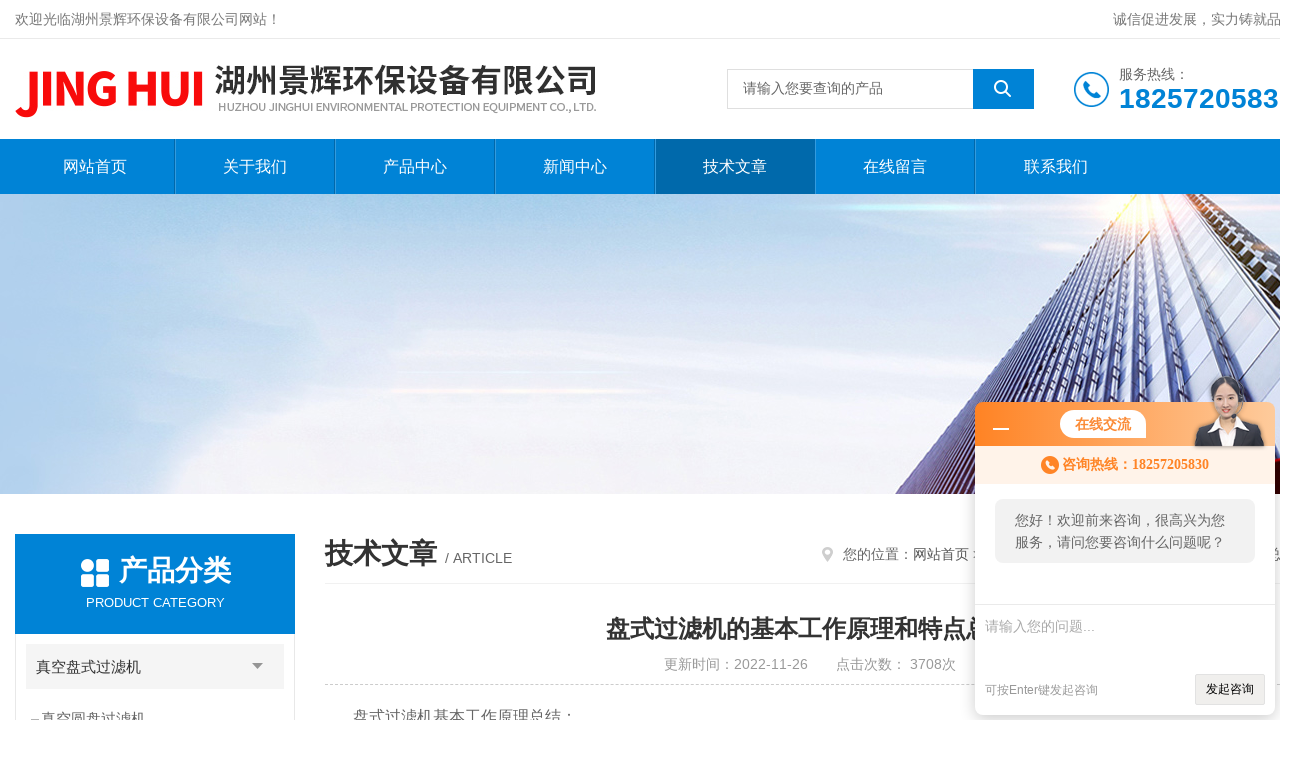

--- FILE ---
content_type: text/html; charset=utf-8
request_url: http://www.huzhoujh.com/Article-1095303.html
body_size: 6302
content:
<!DOCTYPE html PUBLIC "-//W3C//DTD XHTML 1.0 Transitional//EN" "http://www.w3.org/TR/xhtml1/DTD/xhtml1-transitional.dtd">
<html xmlns="http://www.w3.org/1999/xhtml">
<head>
<meta http-equiv="Content-Type" content="text/html; charset=utf-8" />
<meta http-equiv="x-ua-compatible" content="ie=edge,chrome=1">
<title>盘式过滤机的基本工作原理和特点总结-湖州景辉环保设备有限公司</title>


<link rel="stylesheet" type="text/css" href="/skins/671304/css/style.css"/>
<link rel="stylesheet" type="text/css" href="/skins/671304/css/swiper.min.css">
<script src="/skins/671304/js/jquery-3.6.0.min.js"></script>
<script src="/skins/671304/js/swiper.min.js"></script>
<!--导航当前状态 JS-->
<script language="javascript" type="text/javascript"> 
	var nav= '5';
</script>
<!--导航当前状态 JS END-->
<link rel="shortcut icon" href="/skins/671304/favicon.ico">
<script type="application/ld+json">
{
"@context": "https://ziyuan.baidu.com/contexts/cambrian.jsonld",
"@id": "http://www.huzhoujh.com/Article-1095303.html",
"title": "盘式过滤机的基本工作原理和特点总结",
"pubDate": "2022-11-10T12:00:55",
"upDate": "2022-11-26T13:51:43"
    }</script>
<script language="javaScript" src="/js/JSChat.js"></script><script language="javaScript">function ChatBoxClickGXH() { DoChatBoxClickGXH('http://chat.hbzhan.com',682340) }</script><script>!window.jQuery && document.write('<script src="https://public.mtnets.com/Plugins/jQuery/2.2.4/jquery-2.2.4.min.js">'+'</scr'+'ipt>');</script><script type="text/javascript" src="http://chat.hbzhan.com/chat/KFCenterBox/671304"></script><script type="text/javascript" src="http://chat.hbzhan.com/chat/KFLeftBox/671304"></script><script>
(function(){
var bp = document.createElement('script');
var curProtocol = window.location.protocol.split(':')[0];
if (curProtocol === 'https') {
bp.src = 'https://zz.bdstatic.com/linksubmit/push.js';
}
else {
bp.src = 'http://push.zhanzhang.baidu.com/push.js';
}
var s = document.getElementsByTagName("script")[0];
s.parentNode.insertBefore(bp, s);
})();
</script>
</head>


<body>
<!--Top begin-->
<header>
    <div class="header1">
        <div class="w1200 clearfix">
            <div class="fl hyc">欢迎光临湖州景辉环保设备有限公司网站！</div>
            <div class="fr ppc">诚信促进发展，实力铸就品牌</div>
        </div>
    </div>
    <div class="header2">
        <div class="w1200 clearfix">
            <div class="logo fl">
                <a href="/"><img src="/skins/671304/images/logo.jpg" alt="湖州景辉环保设备有限公司"></a>
            </div>
            <div class="tel fr">
                <span>服务热线：</span>
                <p>18257205830</p>
            </div>
            <form class="fr search clearfix" action="/products.html" id="form1" name="form1" method="post">
                <input class="input fl" type="text" name="keyword" value="请输入您要查询的产品" autocomplete="off" onfocus="if(this.value=='请输入您要查询的产品'){this.value='';this.style.color='#a4ada9' }" onblur="if(this.value=='') if(this.value=='')">
                <input class="submit fl" type="submit" value="" name="Submit">
            </form>
        </div>
    </div>
    <div class="header3">
        <div class="w1200 clearfix">
            <nav class="fl nav">
                <ul class="yiji clearfix">
                    <li class="fl" id="navId1"><a href="/">网站首页</a></li>
                    <li class="fl" id="navId2"><a href="/aboutus.html" rel="nofollow">关于我们</a>
                    	<dl>
                        	<dd><a href="/aboutus.html" rel="nofollow">公司简介</a></dd>
                            <dd><a href="/honor.html" rel="nofollow">荣誉资质</a></dd>                            
                        </dl>
                    </li>
                    <li class="fl" id="navId3"><a href="/products.html">产品中心</a></li>
                    <li class="fl" id="navId4"><a href="/news.html">新闻中心</a></li>
                    <li class="fl" id="navId5"><a href="/article.html">技术文章</a></li>
                    <!--<li><a href="/honor.html" onfocus="this.blur()" rel="nofollow">资料下载</a><>-->
                    <li class="fl" id="navId6"><a href="/order.html" rel="nofollow">在线留言</a></li>
                    <li class="fl" id="navId7"><a href="/contact.html" rel="nofollow">联系我们</a></li>
                </ul>
            </nav>
        </div>
    </div>
</header>
<!--Top end-->

<script language="javascript" type="text/javascript">
try {
    document.getElementById("navId" + nav).className = "fl active";
}
catch (e) {}
</script>
<script src="http://www.hbzhan.com/mystat.aspx?u=wzj878669"></script>
<div class="ny_banner"><img src="/skins/671304/images/ny_banner.jpg"></div>

<div id="ny_con">
  <div class="w1200  clearfix">
    
    <div class="ny_left">
      <div class="in_left">  
        <div class="n_pro_list">
            <div class="proL">
            <div class="ttl"><b>产品分类</b><p>Product category</p></div>
            <ul class="yjk" id="div2">

                <li class="yj"><a href="/ParentList-1676429.html" class="yja">真空盘式过滤机</a><a style="cursor:Hand" onclick="showsubmenu('真空盘式过滤机')" class="dj">点击</a>
                <div id="submenu_真空盘式过滤机" style="display:none">
                <ul>
    
                <li><a href="/SonList-1904897.html">真空圆盘过滤机</a></li>

                <li><a href="/SonList-1904665.html">多盘式真空过滤机</a></li>

                <li><a href="/SonList-1904661.html">石英砂真空过滤机</a></li>

                <li><a href="/SonList-1904660.html">钾长石真空过滤机</a></li>

                <li><a href="/SonList-1904359.html">圆盘过滤机</a></li>

                <li><a href="/SonList-1904358.html">真空皮带过滤机</a></li>

                <li><a href="/SonList-1676431.html">圆盘式真空过滤机</a></li>

                <li><a href="/SonList-1676430.html">盘式真空过滤机</a></li>
	
                </ul>
                </div>
                </li> 
  
                <li class="yj"><a href="/ParentList-1676426.html" class="yja">板框压滤机</a><a style="cursor:Hand" onclick="showsubmenu('板框压滤机')" class="dj">点击</a>
                <div id="submenu_板框压滤机" style="display:none">
                <ul>
    
                <li><a href="/SonList-1676427.html">板框式压滤机</a></li>
	
                </ul>
                </div>
                </li> 
  
                <li class="yj"><a href="/ParentList-1773094.html" class="yja">DU型橡胶带式过滤机</a><a style="cursor:Hand" onclick="showsubmenu('DU型橡胶带式过滤机')" class="dj">点击</a>
                <div id="submenu_DU型橡胶带式过滤机" style="display:none">
                <ul>
    
                <li><a href="/SonList-1777146.html">水平带式真空过滤机</a></li>

                <li><a href="/SonList-1777139.html">橡胶带式真空过滤机</a></li>

                <li><a href="/SonList-1774532.html">DU型橡胶带式过滤机整机</a></li>
	
                </ul>
                </div>
                </li> 
  
                <li class="yj"><a href="/ParentList-1726807.html" class="yja">袋式过滤器</a><a style="cursor:Hand" onclick="showsubmenu('袋式过滤器')" class="dj">点击</a>
                <div id="submenu_袋式过滤器" style="display:none">
                <ul>
    
                <li><a href="/SonList-1726810.html">四袋式过滤器</a></li>
	
                </ul>
                </div>
                </li> 
  
                <li class="yj"><a href="/ParentList-1679277.html" class="yja">旋流器</a><a style="cursor:Hand" onclick="showsubmenu('旋流器')" class="dj">点击</a>
                <div id="submenu_旋流器" style="display:none">
                <ul>
    
                <li><a href="/SonList-1679278.html">水力旋流器</a></li>
	
                </ul>
                </div>
                </li> 
  
                <li class="yj"><a href="/ParentList-1779671.html" class="yja">过滤机配件</a><a style="cursor:Hand" onclick="showsubmenu('过滤机配件')" class="dj">点击</a>
                <div id="submenu_过滤机配件" style="display:none">
                <ul>
    
                <li><a href="/SonList-1904902.html">纠偏气囊装置</a></li>

                <li><a href="/SonList-1904901.html">真空橡胶带</a></li>

                <li><a href="/SonList-1904900.html">真空滤布</a></li>

                <li><a href="/SonList-1904899.html">真空滑台</a></li>

                <li><a href="/SonList-1779673.html">带式过滤机配件</a></li>
	
                </ul>
                </div>
                </li> 
  
                <li class="yj"><a href="/ParentList-1890750.html" class="yja">带式压滤机</a><a style="cursor:Hand" onclick="showsubmenu('带式压滤机')" class="dj">点击</a>
                <div id="submenu_带式压滤机" style="display:none">
                <ul>
    	
                </ul>
                </div>
                </li> 
  
                <li class="yj"><a href="/ParentList-1904658.html" class="yja">自清洗过滤器</a><a style="cursor:Hand" onclick="showsubmenu('自清洗过滤器')" class="dj">点击</a>
                <div id="submenu_自清洗过滤器" style="display:none">
                <ul>
    
                <li><a href="/SonList-1904659.html">自动清洗不锈钢过滤器</a></li>
	
                </ul>
                </div>
                </li> 
  
                <li class="yj"><a href="/ParentList-1904663.html" class="yja">选矿脱水设备</a><a style="cursor:Hand" onclick="showsubmenu('选矿脱水设备')" class="dj">点击</a>
                <div id="submenu_选矿脱水设备" style="display:none">
                <ul>
    
                <li><a href="/SonList-1904664.html">选矿泥浆脱水设备</a></li>
	
                </ul>
                </div>
                </li> 
   	
            </ul> 
        </div>
            
     
        </div>
		</div>
    </div>
    <div class="ny_right">
    <div class="ny_title"> <span class="left"> <strong>技术文章 </strong>/ article </span> <span class="right"><img src="/skins/671304/images/home.png">您的位置：<a href="/">网站首页</a> &gt; <a href="/article.html">技术文章</a> &gt; 盘式过滤机的基本工作原理和特点总结</span> </div>
      <div class="right_content">
            <div class="art-cont">
                <h1 class="art-title">盘式过滤机的基本工作原理和特点总结</h1>
                <div class="art-info">
                  更新时间：2022-11-26　　点击次数： 3708次  
                </div>
                <div class="art-body">
                 <p style="line-height: 1.75em; text-indent: 2em;"><span style="font-family: 宋体, SimSun; font-size: 16px;">盘式过滤机基本工作原理总结：</span></p><p><br/></p><p style="line-height: 1.75em;"><span style="font-family: 宋体, SimSun; font-size: 16px;">1，盘式过滤机由过滤单元并列组合而成，其过滤单元主要是由一组带沟槽或棱的环状增强塑料滤盘构成。过滤时污水从外侧进入，相邻滤盘上的沟槽棱边形成的轮缘把水中固体物截留下来；反冲洗时水自环状滤盘内部流向外侧，将截留在滤盘上的污物冲洗下来，经排污口排出。</span></p><p style="line-height: 1.75em;"><span style="font-family: 宋体, SimSun; font-size: 16px;">2，盘片在单元内为紧密压实叠加在一起，上下两层盘片中间沟槽起到过滤拦截的作用。</span></p><p style="line-height: 1.75em;"><span style="font-family: 宋体, SimSun; font-size: 16px;"></span></p><p style="text-align: center;"><img style="max-height: 300%; max-width: 800px;" alt="638035284795029619311.png" src="https://img63.hbzhan.com/2/20221108/638035284795029619311.png"/></p><p style="line-height: 1.75em;"><span style="font-family: 宋体, SimSun; font-size: 16px;"></span><br/></p><p style="line-height: 1.75em;"><span style="font-family: 宋体, SimSun; font-size: 16px;">3，原水通过过滤单元时由外向内流动，大于沟槽的杂质会被拦截在外部。</span></p><p style="line-height: 1.75em;"><span style="font-family: 宋体, SimSun; font-size: 16px;">4，盘式过滤机的核心部件是叠放在一起的塑料滤盘，滤盘上有特制的沟槽或棱，相邻滤盘上的沟槽或棱构成一定尺寸的通道，粒径大于通道尺寸的悬浮物均被拦截下来，达到过滤效果。该产品在很大程度上可以取代砂滤器等传统的机械过滤装置，其性能*，水电耗远低于其他产品。</span></p><p style="line-height: 1.75em;"><span style="font-family: 宋体, SimSun; font-size: 16px;">5，盘式过滤机在滤盘两面设计了不同结构的棱，这些棱叠加在一起构成拦截面，其中曲线棱主要起到拦截并贮存悬浮物的作用，采用外侧略大的敞口设计可以保证反冲洗时无需松开滤盘，在水压较低时也能达到<span style="color: rgb(255, 0, 0);"><span style="font-family: 宋体, SimSun; font-size: 16px;">更好</span></span></span><span style="font-size: 16px;">的反冲洗效果；环状棱边确定过滤精度，构成水的通道，滤盘可以提供高达5μ的过滤精度。</span></p><p style="line-height: 1.75em;"><span style="font-family: 宋体, SimSun; font-size: 16px;">6，原水进入两层滤盘中间时，首先顺曲线棱向盘内流动，但是仔细观察无法直接进入。这时起过滤拦截作用的是环形棱，小于环形棱沟槽尺寸的杂质可以沿环形棱进入与内部相通的曲线棱，大的杂质被拦截下来。,</span></p><p style="line-height: 1.75em;"><span style="font-family: 宋体, SimSun; font-size: 16px;">7，滤盘的</span><span style="font-size: 16px;">结构还使将污物冲出的反冲洗过程更加简单和容易，不需要复杂的马达和驱动器等机构，简单的水流即可足以将污物冲出滤芯。这种优异性能减少了过滤机的反冲洗时间；同时由于污物不仅贮存在滤盘组与外壳之间，更多地可以贮存在滤盘组内部，所以过滤机可以容纳更多的污物。</span></p><div><a style="top: -50px; color: rgb(19, 110, 194); position: absolute;" name="4"></a><a style="top: -50px; color: rgb(19, 110, 194); position: absolute;" name="sub4678752_4"></a><a style="top: -50px; color: rgb(19, 110, 194); position: absolute;" name="盘式过滤机特点"></a></div><div data-pid="15" label-module="para-title" data-index="4"><br/></div><p style="line-height: 1.75em; text-indent: 2em;"><span style="font-family: 宋体, SimSun; font-size: 16px;">盘式过滤机的优点是：</span></p><p style="line-height: 1.75em;"><span style="font-family: 宋体, SimSun; font-size: 16px;">(1)平均过滤速度较高，为袋滤器滤速的2~3倍。</span></p><p style="line-height: 1.75em;"><span style="font-family: 宋体, SimSun; font-size: 16px;">(2)滤清汁质量比袋滤器高。</span></p><p style="line-height: 1.75em;"><span style="font-family: 宋体, SimSun; font-size: 16px;">(3)每个过滤周期清洗滤片只须开闭阀门即可，工人劳动强度低，操作条件好。</span></p><p style="line-height: 1.75em;"><span style="font-family: 宋体, SimSun; font-size: 16px;">(4)可以实现自动控制。</span></p><p style="line-height: 1.75em;"><span style="font-family: 宋体, SimSun; font-size: 16px;">(5)洗水量少，洗水可直接回预灰，糖分损失比袋滤器少。</span></p><p style="line-height: 1.75em;"><span style="font-family: 宋体, SimSun; font-size: 16px;">(6)该设备是密闭过滤操作，不产生雾汽，热损失也少。</span></p><p style="line-height: 1.75em;"><span style="font-family: 宋体, SimSun; font-size: 16px;">(7)节省棉质滤布。</span></p><p style="line-height: 1.75em;"><span style="font-family: 宋体, SimSun; font-size: 16px;">这种过滤机也存在下列缺点：</span></p><p style="line-height: 1.75em;"><span style="font-family: 宋体, SimSun; font-size: 16px;">(1)设备结构比袋滤器复杂。设备制造费用高。</span></p><p style="line-height: 1.75em;"><span style="font-family: 宋体, SimSun; font-size: 16px;">(2)附属设备多。需增设搅拌桶和糖浆泵等。</span></p><p><br/></p><p>&nbsp;</p>
                </div>
                <div class="art-next">
                    <dl class="shangxia">
                       <dd>上一篇：<a href="/Article-1095300.html">教你如果如何操作板框压滤机</a> </dd>
                       <dd>下一篇：<a href="/Article-1100156.html">盘式真空过滤机的安装方法及注意事项</a> </dd>
                   </dl>
                </div>
            </div>
        </div>
    </div>
  </div>
</div>
<div id="clear"></div>
<!--Foot begin-->
<footer>
    <div class="footer">
        <div class="footer1">
            <div class="w1200 clearfix">
                <div class="foot_nav">
                	<div class="tlt">快速导航</div>
                	<ul><li><a href="/">网站首页</a></li><li><a href="/aboutus.html" rel="nofollow">关于我们</a></li><li><a href="/products.html">产品中心</a></li><li><a href="/news.html">新闻中心</a></li><li><a href="/article.html">技术文章</a></li><li><a href="/order.html" rel="nofollow">在线留言</a></li><li><a href="/contact.html" rel="nofollow">联系我们</a></li></ul>
                </div>
                <div class="foot_lxfs">
                	<ul>
                    	<li class="lxfs_ico1"><i></i><span>服务热线</span><p>15088361621</p></li>
                        <li class="lxfs_ico2"><i></i><span>公司地址</span><p>浙江省湖州市吴兴区 妙西镇南一路118号</p></li>
                        <li class="lxfs_ico3"><i></i><span>电子邮箱</span><p>18257205830@163.com</p></li>
                    </ul>
                </div>
                <div class="foot_contactus">
                	<div class="tlt">联系我们</div>
                	<p>版权所有 &copy; 湖州景辉环保设备有限公司 All Rights Reserved<br /><a href="http://beian.miit.gov.cn" target="_blank" rel="nofollow">备案号：浙ICP备2022032841号-1</a><br />技术支持：<a href="http://www.hbzhan.com" target="_blank" rel="nofollow">环保在线</a><br />总访问量：129985&nbsp;&nbsp;&nbsp;&nbsp;&nbsp;&nbsp;<a href="http://www.hbzhan.com/login" target="_blank" rel="nofollow">管理登陆</a>&nbsp;&nbsp;&nbsp;&nbsp;&nbsp;&nbsp;<a href="/sitemap.xml" target="_blank">sitemap.xml</a></p>
                </div>
                <!--<div class="foot_ewm">
                    <div class="ewm"><img src="/skins/671304/images/code.jpg"></div>
                    <p>扫一扫，加微信</p>
                </div>-->
                <div class="clear"></div>
            </div>
        </div>
    </div>
</footer>
<!--Foot end-->

<!--网站漂浮 begin-->
<div id="gxhxwtmobile" style="display:none;">18257205830</div>
 <div class="pf_new" style="display:none;">
	<div class="hd"><p>联系我们</p><span>contact us</span><em class="close"></em></div>
    <div class="conn">
    	<div class="lxr">
            <!--<a href="http://wpa.qq.com/msgrd?v=3&amp;uin=583553723&amp;site=qq&amp;menu=yes" target="_blank" class="qq"><img src="/skins/671304/images/qq.png" title="QQ交谈">QQ交谈</a>-->
            <a onclick="ChatBoxClickGXH()" href="#" class="zx" target="_self"><img src="/skins/671304/images/zx2.png" title="点击这里给我发消息">在线交流</a>
        </div>
        <div class="tel"><p><img src="/skins/671304/images/pf_icon3.png" />咨询电话</p><span>15088361621</span></div>
        <!--<div class="wx"><p><img src="/skins/671304/images/code.jpg" /><i class="iblock"></i></p><span>扫一扫，<em>关注</em>我们</span></div>-->
    </div>
    <div class="bd"><a href="javascript:goTop();"><p></p><span>返回顶部</span></a></div>
</div>
<div class="pf_new_bx"><p></p><span>联<br />系<br />我<br />们</span><em></em></div>
<!--网站漂浮 end-->

<script type="text/javascript" src="/skins/671304/js/pt_js.js"></script>

 <script type='text/javascript' src='/js/VideoIfrmeReload.js?v=001'></script>
  
</html>
</body>

--- FILE ---
content_type: text/css
request_url: http://www.huzhoujh.com/skins/671304/css/style.css
body_size: 10238
content:
/* CSS Document */
body { margin: 0; padding: 0; font-family:"Arial","Microsoft YaHei","PingFang SC","Helvetica","sans-serif"; min-width: 1310px; background: #fff; font-size: 14px; color: #666; }
input, button, textarea, option{font-family:"Arial","Microsoft YaHei","PingFang SC","Helvetica","sans-serif";font-size: 14px; }
img { border: none; }
ul, li { list-style: none; margin: 0px; padding: 0px; }
h1, h2, h3, h4, h5, h6, p, ul, ol, li, form, img, dl, dt, dd, blockquote, fieldset, div, strong, label, em { margin: 0; padding: 0; border: 0; }
a {text-decoration:none;}
a:hover {text-decoration:none;}
img {border:0;}
input {-webkit-appearance:none;text-transform:none;outline:none;}
textarea {-webkit-appearance:none;text-transform:none;outline:none;}
.clearfix { zoom: 1;}
.clearfix:after { content: "."; display: block; visibility: hidden; height: 0; clear: both;}
.clear { clear: both;}
.fl { float: left;}
.fr { float: right;}
.w1200 {width:1280px;margin:0 auto;}
.w1236 {width:1236px;margin:0 auto;}/*用在首页推荐产品板块*/
table, td, tr, th { border: 1px solid #dfdfdf;}

/*========== New 首页样式 begin ==========*/
.header1 {font-size:0;padding:11px 0;border-bottom:1px solid #EAEAEA;}
.header1 .hyc {font-size:14px;color:#777777;line-height:16px;}
.header1 .ppc {font-size:14px;color:#777777;line-height:16px;}
.header2 {font-size:0;padding:0 0;}
.header2 .logo {}
.header2 .logo a {display:block;}
.header2 .logo img {height:100px;}
.header2 .tel {padding-left:45px;background:url(../images/tel.png) no-repeat left center;margin:25px 0 25px 40px;max-width:240px;overflow: hidden; text-overflow: ellipsis; white-space:nowrap;}
.header2 .tel span { line-height:20px; font-size:14px;color:#666666;display:block;}
.header2 .tel p {color:#0083d6;font-size:28px;font-weight:bold;line-height:30px;margin:0;}
.header2 .search {background:#fff;border-radius:0;overflow:hidden;margin:30px 0;width:24%;}
.header2 .search .input {width:80%;height:40px; border:1px solid #dfdfdf; border-right:none; padding:0 15px; line-height:38px; color:#666; font-size:14px; box-sizing:border-box; -webkit-box-sizing:border-box; -moz-box-sizing:border-box; -ms-box-sizing:border-box;}
.header2 .search .submit {width:20%;height:40px;background:#0083d6 url(../images/search.png) no-repeat center;cursor:pointer;border:none;}
.header3 {font-size:0;background:#0083d6;z-index:100;width:100%;box-shadow:3px 3px 3px rgba(0,0,0,.2);}
.stick {position:fixed;top:0;left:0;}
.header3 nav { width:100%;}
.header3 .nav .yiji>li { width:12.5%; border-left:1px solid rgba(255,255,255,0.2); border-right:1px solid rgba(0,0,0,0.2); position:relative; box-sizing:border-box; -webkit-box-sizing:border-box; -moz-box-sizing:border-box; -ms-box-sizing:border-box;}
.header3 .nav .yiji>li:first-child {border-left:0;}
.header3 .nav .yiji>li:last-child {border-right:0;}
.header3 .nav .yiji>li>a { display:block;font-size:16px;color:#ffffff;width:100%;height:55px;text-align:center;line-height:55px;transition:all .3s;-ms-transition:all .3s;-o-transition:all .3s;-moz-transition:all .3s;-webkit-transition:all .3s;}
.header3 .nav .yiji>li:hover>a, .header3 .nav .yiji>li.active>a { background:rgba(0,0,0,0.2);}
.header3 .nav .yiji>li>dl { display:none; width:100%;  margin:0; padding:0; background-color:#fff; box-shadow:0 8px 10px rgba(0,0,0,0.1); position:absolute; top:55px; left:0; z-index:999; opacity:0;transition:all .3s;-ms-transition:all .3s;-o-transition:all .3s;-moz-transition:all .3s;-webkit-transition:all .3s;}
.header3 .nav .yiji>li:hover>dl { display:block; opacity:1;}
.header3 .nav .yiji>li:hover>dl dd { border-bottom:1px solid #eaeaea;}
.header3 .nav .yiji>li:hover>dl dd:last-child { border:0;}
.header3 .nav .yiji>li:hover>dl dd a { display:block; width:100%; height:40px; overflow:hidden; line-height:40px; color:#333; font-size:14px; text-align:center; margin:0 auto; padding:0;}
.header3 .nav .yiji>li:hover>dl dd:hover a { color:#0083d6;}

/*----宽屏*banner----*/
.ly_banner { width: 100%; height: 600px; overflow:hidden; margin:0 auto; padding:0; background-color:#f0f0f0; clear: both; position: relative; z-index: 99;}
.ly_banner .swiper { width: 100%; height: 600px; overflow:hidden; margin:0 auto; padding:0;}
.ly_banner .swiper-slide {}
.ly_banner .swiper-slide img { display: block; width: 100%; height: 100%; object-fit: cover;}
.ly_banner .swiper .swiper-button-next, .ly_banner .swiper .swiper-button-prev { width:40px; height:60px; outline:none;}
.ly_banner .swiper .swiper-button-prev { background:url(../images/arrow_l.png) center center no-repeat;}
.ly_banner .swiper .swiper-button-next { background:url(../images/arrow_r.png) center center no-repeat;}
.ly_banner .swiper .swiper-button-prev:after, .ly_banner .swiper .swiper-button-next:after { display:none;}
.ly_banner .swiper .swiper-pagination{ position:absolute; left:50%; transform:translateX(-50%);}
.ly_banner .swiper .swiper-pagination .swiper-pagination-bullet { width:40px; height:5px; margin:0 2px; border-radius:0; background-color:#fff; opacity:0.5; outline:none;}
.ly_banner .swiper .swiper-pagination .swiper-pagination-bullet-active { background-color:#da251c; opacity:1;}
.ly_banner .swiper .swiper-horizontal>.swiper-pagination-bullets, .ly_banner .swiper .swiper-pagination-bullets.swiper-pagination-horizontal, .swiper-pagination-custom, .swiper-pagination-fraction { bottom:20px;}

/*----宽屏*结束----*/

/*首页产品展示*/
.h_product_box{ padding: 40px 0 20px; background-color:#f7f7f7;}
.h_public_title{text-align:center;}
.h_public_title p{ line-height:40px; font-size: 32px;color: #333333;font-weight: bold;}
.h_public_title em { display:block; width:48px; height:4px; overflow:hidden; margin:10px auto; padding:0; background-color:#0083d6;}
.h_public_title span{display:block;font-size: 14px;color: #999;margin: 0;text-transform : uppercase}
.h_public_title_white{text-align:center;}
.h_public_title_white p{font-size: 26px;color: #fff;font-weight: bold;}
.h_public_title_white span{display:block;font-size: 12px;color: #fff;margin-top: 6px;text-transform : uppercase}
.h_product_box .hd{text-align: center;margin: 20px auto 10px;}
.h_product_box .hd li{display: inline-block;vertical-align: top;margin-right: 5px;margin-bottom:10px;}
.h_product_box .hd li a{display:block;font-size:15px;color:#333;height:40px;line-height:40px;padding:0 20px;border:1px solid #dfdfdf; background-color:#fff;transition:all .3s;}
.h_product_box .hd li:hover a{background: #0083d6;color: #fff;border:1px solid #0083d6;}
.h_product_box .h_pro_list{min-height:320px;}
.h_product_box .h_pro_list li{width:23.5%;margin-right:2%;margin-bottom:20px;transition:all .3s;float:left;}
.h_product_box .h_pro_list li:nth-child(4n){margin-right:0;}
.h_product_box .h_pro_list li .pic { display:block; width:100%; height:240px; overflow:hidden; border:1px solid #dfdfdf; background-color:#fff; text-align:center; position:relative; box-sizing:border-box; -webkit-box-sizing:border-box; -moz-box-sizing:border-box; -ms-box-sizing:border-box;}
.h_product_box .h_pro_list li .pic img { display:block; max-width:100%; max-height:100%; margin:auto; padding:0; position:absolute; left:0; top:0; right:0; bottom:0; transition: all 0.5s; -webkit-transition: all 0.5s; -moz-transition: all 0.5s; -o-transition: all 0.5s;}
.h_product_box .h_pro_list li:hover .pic img { -webkit-transform: scale(1.1);-moz-transform: scale(1.1);transform: scale(1.1);}
.h_product_box .h_pro_list li .pic .iblock { display:block; width:100%; height:100%; overflow:hidden; margin:0; padding:0; background:rgba(0,131,214,0.9) url(../images/search1.png) center center no-repeat; position:absolute; left:0; top:100%; transition: all 0.5s; -webkit-transition: all 0.5s; -moz-transition: all 0.5s; -o-transition: all 0.5s;}
.h_product_box .h_pro_list li:hover .pic .iblock { top:0;}
.h_product_box .h_pro_list li .tlt{display:block;text-align:center;height:40px;line-height:40px;padding-top:0;color:#333;font-size:15px;overflow: hidden; text-overflow: ellipsis; white-space:nowrap;}
.h_product_box .h_pro_list li:hover .pic{border:1px solid #0083d6;}
.h_product_box .h_pro_list li:hover .tlt{color:#0083d6;}

/*首页关于我们*/
.h_aboutus_box { margin:40px auto;}
.h_aboutus_box .aboutus_main { width:100%; height:500px; overflow:hidden; margin:20px auto 0; padding:0 0 380px; background:url(../images/about_img.jpg) center bottom no-repeat; background-size:1280px 360px; box-sizing:border-box; -webkit-box-sizing:border-box; -moz-box-sizing:border-box; -ms-box-sizing:border-box;}
.aboutus_main .aboutus_title { width:20%; overflow:hidden; margin:0; padding:0 0 0 60px; float:left; box-sizing:border-box; -webkit-box-sizing:border-box; -moz-box-sizing:border-box; -ms-box-sizing:border-box;}
.aboutus_title .aboutus_logo { width:100%; height:140px; overflow:hidden; margin:0 auto; padding:0; border:1px solid #0083d6; border-bottom:0; position:relative; box-sizing:border-box; -webkit-box-sizing:border-box; -moz-box-sizing:border-box; -ms-box-sizing:border-box;}
.aboutus_logo img { display:block; max-width:100%; max-height:100%; margin:auto; padding:0; position:absolute; left:0; top:0; right:0; bottom:0;}
.aboutus_title .aboutusTit_con { width:100%; height:360px; overflow:hidden; margin:0 auto; padding:60px 20px; background-color:#0083d6; box-sizing:border-box; -webkit-box-sizing:border-box; -moz-box-sizing:border-box; -ms-box-sizing:border-box;}
.aboutusTit_con em { display:block; width:100%; overflow:hidden; line-height:36px; color:#fff; font-size:36px; font-weight:bold; font-style:normal; margin:0 auto; padding:0;}
.aboutusTit_con span { display:block; width:100%; overflow:hidden; line-height:30px; color:#fff; font-size:24px; font-weight:bold; margin:10px auto; padding:0;}
.aboutusTit_con i { display:block; width:48px; height:3px; overflow:hidden; background-color:#fff; margin:10px 0; padding:0;}
.aboutusTit_con a { display:block; width:100px; height:36px; overflow:hidden; line-height:34px; color:#fff; font-size:14px; text-align:center; margin:40px 0 0; padding:0; border:1px solid #fff; box-sizing:border-box; -webkit-box-sizing:border-box; -moz-box-sizing:border-box; -ms-box-sizing:border-box;}
.aboutusTit_con a:hover { background-color:rgba(0,0,0,0.2); border:0; line-height:36px;}
.aboutus_main .aboutus_con { width:80%; height:120px;overflow:hidden; line-height:30px; font-size:15px; color:#666; text-align: justify; margin:0; padding:0 0 0 30px; display: -webkit-box; -webkit-line-clamp:4; -webkit-box-orient: vertical; text-overflow: ellipsis; float:right; box-sizing:border-box; -webkit-box-sizing:border-box; -moz-box-sizing:border-box; -ms-box-sizing:border-box;}


/*首页新闻中心*/
.h_news_box { padding: 40px 0; background-color:#f8f8f8;}
.lyIdxNew_title { width:100%; height:40px; overflow:hidden; margin:0 auto 10px; padding:0;}
.lyIdxNew_title p { width:80%; height:40px; overflow:hidden; line-height:40px; color:#303030; font-size:28px; font-weight:bold; margin:0; padding:0; float:left;}
.lyIdxNew_title p span { display:inline-block; color:#999; font-size:15px; font-weight: normal; margin:0 0 0 10px;}
.lyIdxNew_title a { display:inline-block; height:40px; line-height:40px; color:#0083d6; font-size:14px; float:right;}
.h_news_box .lyIdxNew_main { width:60%; height:auto; margin:0; padding:0 40px 0 0; float:left; box-sizing:border-box; -webkit-box-sizing:border-box; -moz-box-sizing:border-box; -ms-box-sizing:border-box;}
.lyIdxNew_main .lyIdxNew_tj { width:100%; height:160px; margin:0 auto 20px; padding:0 0 0 240px; background-color:#fff; position:relative; box-shadow:0 0 0 rgba(0,0,0,0.1); transition: all 0.5s; -webkit-transition: all 0.5s; -moz-transition: all 0.5s; -o-transition: all 0.5s; box-sizing:border-box; -webkit-box-sizing:border-box; -moz-box-sizing:border-box; -ms-box-sizing:border-box;}
.lyIdxNew_main .lyIdxNew_tj:hover { box-shadow:0 8px 16px rgba(0,0,0,0.1);}
.lyIdxNew_tj .lyIdxNewtj_img { width:240px; height:160px; overflow:hidden; margin:0; padding:0; position:absolute; left:0; top:0;}
.lyIdxNewtj_img a { display:block; width:100%; height:100%; overflow:hidden; margin:0; padding:0; position:relative;}
.lyIdxNewtj_img a img { display:block; width:100%; height:100%; object-fit:cover; margin:auto; padding:0; position:absolute; left:0; top:0; right:0; bottom:0; transition: all 0.5s; -webkit-transition: all 0.5s; -moz-transition: all 0.5s; -o-transition: all 0.5s;}
.lyIdxNewtj_img a:hover img { -webkit-transform: scale(1.1);-moz-transform: scale(1.1);transform: scale(1.1);}
.lyIdxNew_tj .lyIdxNewtj_text { width:100%; overflow:hidden; margin:0; padding:10px 20px; box-sizing:border-box; -webkit-box-sizing:border-box; -moz-box-sizing:border-box; -ms-box-sizing:border-box;}
.lyIdxNewtj_text .lyIdxNewtj_name { width:100%; height:auto; overflow:hidden; margin:0 auto 8px; padding:0;}
.lyIdxNewtj_name a { display:block; width:100%; height:32px; overflow:hidden; line-height:32px; color:#333; font-size:16px; text-overflow:ellipsis; white-space: nowrap; margin:0 auto; padding:0;}
.lyIdxNewtj_name a:hover { color:#0083d6;}
.lyIdxNewtj_text span { display:block; width:100%; height:20px; overflow:hidden; line-height:20px; color:#999; font-size:14px; margin:0 auto 8px; padding:0;}
.lyIdxNewtj_text p { width:100%; height:48px; overflow:hidden; line-height:24px; color:#999; font-size:14px; margin:0 auto; padding:0; display: -webkit-box; -webkit-line-clamp:2; -webkit-box-orient: vertical; text-overflow: ellipsis;}
.lyIdxNewtj_text a.lyIdxNewtj_more { display:block; width:96px; height:32px; overflow:hidden; line-height:32px; color:#fff; font-size:14px; text-align:center; margin:15px 0 0; padding:0; background-color:#0083d6;}
.lyIdxNew_main .lyIdxNew_list { width:100%; height:auto; margin:0 auto; padding:0;}
.lyIdxNew_list ul {}
.lyIdxNew_list ul li { width:100%; background:#fff url(../images/ico2.png) 10px 22px no-repeat; margin:0 auto 10px; padding:5px 20px; position:relative; box-shadow:0 0 0 rgba(0,0,0,0.1); transition: all 0.5s; -webkit-transition: all 0.5s; -moz-transition: all 0.5s; -o-transition: all 0.5s; box-sizing:border-box; -webkit-box-sizing:border-box; -moz-box-sizing:border-box; -ms-box-sizing:border-box;}

.lyIdxNew_list ul li a { display:block; width:88%; height:40px; overflow: hidden; line-height:40px; color:#333; font-size:16px; text-overflow: ellipsis; white-space:nowrap; float:left;}
.lyIdxNew_list ul li span { display:block; width:12%; overflow:hidden; line-height:40px; color:#999; font-size:14px; text-align:right; float:right;}
.lyIdxNew_list ul li:hover { background:#0083d6 url(../images/ico3.png) 10px 22px no-repeat;}
.lyIdxNew_list ul li:hover a, .lyIdxNew_list ul li:hover span { color: #fff;}
.h_news_box .lyIdx_honor { width:40%; height:auto; overflow:hidden; margin:0; padding:0; float:right; box-sizing:border-box; -webkit-box-sizing:border-box; -moz-box-sizing:border-box; -ms-box-sizing:border-box;}
.lyIdx_honor .lyIdxHonor_main { width:100%; height:470px; overflow:hidden; margin:0; padding:0; background-color:#fff; box-sizing:border-box; -webkit-box-sizing:border-box; -moz-box-sizing:border-box; -ms-box-sizing:border-box;}
.lyIdxHonor_main .swiper { width: 100%; height: 440px; overflow:hidden; margin:0 auto; padding:0 0 30px; position:relative;}
.lyIdxHonor_main .swiper-slide { width:100%; height:100%; overflow:hidden; margin:0; padding:0;}
.lyIdxHonor_main .swiper-slide a.pic { display:block; width:100%; height:100%; overflow:hidden; margin:0; padding:0; position:relative;}
.lyIdxHonor_main .swiper-slide a.pic img { display: block; max-width: 100%; height: 100%; margin:auto; padding:0; position:absolute; left:0; top:0; right:0; bottom:0;}
.lyIdxHonor_main .swiper-slide a.tlt { display:none;}
.lyIdxHonor_main .swiper .swiper-pagination { position:absolute; left:50%; transform:translateX(-50%);}
.lyIdxHonor_main .swiper .swiper-pagination .swiper-pagination-bullet { width:8px; height:8px; margin:0 2px; border-radius:0; background-color:#000; opacity:0.5; outline:none;}
.lyIdxHonor_main .swiper .swiper-pagination .swiper-pagination-bullet-active { background-color:#0083d6; opacity:1;}
.lyIdxHonor_main .swiper .swiper-horizontal>.swiper-pagination-bullets, .swiper-pagination-custom, .swiper-pagination-fraction { bottom:11px;}


/* 友情链接 */
.h_link_box { padding:15px 0; background-color:#003c62;}
.h_link_box .cate-title { width:100px; overflow:hidden; font-size:22px; font-weight:bold; color:#fff; float:left;}
.cate-title span { display:block; width:100%; overflow:hidden; color:rgba(255,255,255,0.8); font-size:14px; font-weight: normal; margin:4px 0 0; padding:0;}
.h_link_box .list { width:1160px; overflow:hidden; margin:0; padding:0;color:rgba(255,255,255,0.8); float:right;}
.h_link_box .list li { padding-right:10px;margin-right:10px;}
.h_link_box .list a { display:block;line-height:25px;font-size:14px;color:rgba(255,255,255,0.8);transition:all .3s;}
.h_link_box .list a:hover { color:#fff;}

/*底部样式*/
.footer {background:#005c96;}
.footer .footer1 { padding:40px 0;}
.footer .footer1 .tlt { width:100%; overflow:hidden; color:#fff; font-size:22px; font-weight:bold; margin:0 auto 10px; padding:0;}
.footer .footer1 .foot_nav { width:280px; height:auto; overflow:hidden; margin:0; padding:0 40px 0 0; float:left;}
.foot_nav ul li { width:50%; overflow:hidden; margin:0; padding:0; float:left;}
.foot_nav ul li a { display:block; width:100%; height:32px; overflow:hidden; line-height:32px; color:#fff; font-size:14px; margin:0; padding:0;}
.footer .footer1 .foot_lxfs { width:360px; height:auto; overflow:hidden; margin:0; padding:0 40px 0 0; float:left;}
.foot_lxfs ul li { width:100%; overflow:hidden; margin:0 auto; padding:8px 0 8px 40px; position:relative; box-sizing:border-box; -moz-box-sizing:border-box; -webkit-box-sizing:border-box;}
.foot_lxfs ul li span { display:block; width:100%; height:20px; overflow:hidden; line-height:20px; color:#fff; font-size:14px; margin:0 auto; padding:0;}
.foot_lxfs ul li p { width:100%; height:24px; overflow:hidden; line-height:24px; color:#fff; font-size:14px; text-overflow:ellipsis; white-space: nowrap; margin:0; padding:0;}
.foot_lxfs ul li.lxfs_ico1 p { font-size:24px; font-weight:bold;}
.foot_lxfs ul li i { display:block; width:44px; height:44px; overflow:hidden; margin:0; padding:0; position:absolute; left:-6px; top:8px;}
.foot_lxfs ul li.lxfs_ico1 i { background:url(../images/ft_ico1.png) center center no-repeat;}
.foot_lxfs ul li.lxfs_ico2 i { background:url(../images/ft_ico2.png) center center no-repeat;}
.foot_lxfs ul li.lxfs_ico3 i { background:url(../images/ft_ico3.png) center center no-repeat;}
.footer .footer1 .foot_contactus { width:300px; height:auto; overflow:hidden; margin:0; padding:0 40px 0 0; float:left;}
.foot_contactus p { width:100%; overflow:hidden; line-height:32px; color:#fff; font-size:14px; margin:0 auto; padding:0;}
.foot_contactus p a { color:#fff;}
.foot_ewm { width:140px; height:auto; overflow:hidden; margin:0; padding:0; float:right;}
.foot_ewm .ewm { width:120px; height:auto; overflow:hidden; margin:0; padding:10px; background-color:rgba(255,255,255,0.3); border-radius:4px;}
.foot_ewm .ewm img { display:block; width:100%; overflow:hidden; margin:0 auto; padding:0;}
.foot_ewm p { width:100%; overflow:hidden; line-height:20px; color:#fff; font-size:14px; text-align:center; margin:10px auto 0; padding:0;}


/*右侧漂浮*/
.pf_new{width:166px;position: fixed;right: 20px;top: 200px;z-index: 99999;}
.pf_new .hd{width:100%;background: #0083d6 url(../images/pf_tlt_bg.png) right center no-repeat;text-align:center;border-radius:4px 4px 0 0;padding:8px 0 10px;}
.pf_new .hd p{font-size:18px;font-weight:bold;color:#fff;text-align:center;}
.pf_new .hd span{display:block;font-size:14px;color:#fff;font-style:italic;margin-top:-2px;}
.pf_new .hd em{display:block;width:15px;height:15px;background:url(../images/pf_close.png) center center no-repeat;position:absolute;top:10px;right:10px;cursor:pointer;transition: 0.5s;}
.pf_new .hd em:hover{-webkit-transform: rotate(90deg); -o-transform: rotate(90deg);-moz-transform: rotate(90deg);transform: rotate(90deg);}	
.pf_new .conn{width:144px;border-left:1px solid #dedede;border-right:1px solid #dedede;border-bottom:1px solid #dedede;background:#fff;padding:10px 10px;}
.pf_new .conn .lxr{border-bottom:1px dashed #dedede;padding-bottom:10px;}
.pf_new .conn .lxr p{text-align:center;font-size:14px;color:#555;margin-bottom:0;}
.pf_new .conn .lxr p img{vertical-align:middle;margin-top:-2px;margin-right:4px;}
.pf_new .conn .lxr a.qq{display:block;width:80%;margin:10px auto 0;height:34px;line-height:34px;text-align:center;font-size:14px;color:#fff;background: #ff7802;border-radius:40px; cursor:pointer;}
.pf_new .conn .lxr a.qq:hover{background:#ff4a02;}
.pf_new .conn .lxr a.qq img{vertical-align: middle;margin-right: 2px;margin-top: -2px;}
.pf_new .conn .lxr a.zx{display:block;width:80%;margin:10px auto 3px;height:34px;line-height:34px;text-align:center;font-size:14px;color:#fff;background: #0083d6;border-radius:40px;cursor:pointer;}
.pf_new .conn .lxr a.zx:hover{background: #0a5ab9;}
.pf_new .conn .lxr a.zx img{vertical-align: middle;margin-right: 2px;margin-top: -2px;}
.pf_new .conn .tel{border-bottom:1px dashed #dedede;padding:10px 0;}
.pf_new .conn .tel p{text-align:center;font-size:14px;color:#555;}
.pf_new .conn .tel img{vertical-align:middle;margin-top:-2px;margin-right:4px;}
.pf_new .conn .tel span{display:block;font-size:18px;font-weight:bold;color: #ff6b26;text-align:center;overflow: hidden;text-overflow: ellipsis;white-space:nowrap;padding-top:3px;}
.pf_new .conn .wx{padding:10px 0;}
.pf_new .conn .wx p{width:100px;height:100px;background:url(../images/pf_code_bg.jpg) center center no-repeat;margin:0 auto;text-align:center;}
.pf_new .conn .wx p img{width:95px;height:95px;vertical-align:middle;}
.pf_new .conn .wx p .iblock {display:inline-block;height:100%;width:0;vertical-align:middle}
.pf_new .conn .wx span{display:block;text-align:center;font-size:12px;color:#999;margin-top:5px;}
.pf_new .conn .wx span em{font-style:normal;color:#ff6b26;}
.pf_new .bd{display:none;}
.pf_new .bd a{display:block;padding:10px 0;background:#fff;color:#555;font-size:14px;vertical-align:middle;text-align:center;border:1px solid #dedede;border-top:0;}
.pf_new .bd a p{height:20px;background:url(../images/pf_icon4.png) center center no-repeat;}
.pf_new .bd a span{display:block;text-align:center;padding-top:5px;}
.pf_new .bd a:hover{background:#ff7802;color:#fff;width:100%;border:0;}
.pf_new .bd a:hover p{background:url(../images/pf_icon4_2.png) center center no-repeat;}
.pf_new_bx{width:40px;height:134px;background:#ff7802 url(../images/pf_tlt_bg2.png) bottom center no-repeat;border-radius:4px 0 0 4px;position:fixed;right:0;top:200px;z-index:99999;padding-top:5px;cursor:pointer;display:none;-webkit-transition: all .25s;-moz-transition: all .25s;-ms-transition: all .25s;-o-transition: all .25s;transition: all .25s;}
.pf_new_bx p{height:17px;background:url(../images/pf_icon5.png) center center no-repeat;animation:pulse 2s infinite;-webkit-animation:pulse 2s infinite;}
@-webkit-keyframes pulse{0%{-webkit-transform: translate(0, 0); transform: translate(0, 0);} 50%{-webkit-transform: translate(0, 10px); transform: translate(0, 10px);} 100%{-webkit-transform:translate(0, 0); transform: translate(0, 0);} }
@keyframes pulse{0%{-webkit-transform: translate(0, 0); transform: translate(0, 0);} 50%{-webkit-transform: translate(0, 10px); transform: translate(0, 10px);} 100%{-webkit-transform: translate(0, 0); transform: translate(0, 0);} }
.pf_new_bx span{font-size:17px;color:#fff;line-height:21px;font-weight:bold;text-align:center;display:block;padding-top:10px;}
.pf_new_bx em{display:block;height:19px;background:url(../images/pf_icon6.png) center center no-repeat;}
.pf_new_bx:hover{background:#ffa126 url(../images/pf_tlt_bg2.png) bottom center no-repeat;}
/*========== New 首页样式 end ==========*/


/*内页样式*/
.ny_banner {width:100%;height:300px;overflow:hidden;margin:0 auto;padding:0;position:relative;}
.ny_banner img {display:block;width:1920px;height:300px;position:absolute;top:0 ;left:50%;margin:0 0 0 -960px;border:0;}
#ny_con{min-height:320px;margin:40px auto;}
.ny_left { width: 280px; float: left; }
.ny_right { width: 970px; float: right; }
.ny_title { width: 100%; height: 49px; border-bottom: 1px solid #f1f1f1; margin-bottom: 30px; }
.ny_title .left { _font-family:"Arial"; text-transform: uppercase; float: left;width:25%; height:40px; line-height:40px;}
.ny_title .left strong { font-size: 28px; color: #333; }
.ny_title .right { display: block;width:70%; overflow: hidden; white-space: nowrap; text-overflow: ellipsis; text-align: right; margin:0; height:auto; line-height:40px; float: right; }
.ny_title .right img { margin-right: 10px; display: inline-block; vertical-align: middle; margin-top: -2px; }
.ny_title .right a{color:#555;}
.ny_title .right a:hover { color: #0083d6; }
.ny_about { line-height: 30px; font-size: 14px; min-height: 300px; }
.right_content { line-height: 30px; }
/*新闻列表*/
.ny_news ul { margin:-10px auto 0;}
.ny_news ul.nyarticle_list { margin:-10px auto 40px;}
#article_lb li {line-height:50px;height:50px; background:#f8f8f8 url(../images/ico2.png) 10px 22px no-repeat;font-size:14px; margin:0 auto 10px; padding:0 20px; overflow:hidden; transition: all 0.5s; -webkit-transition: all 0.5s; -moz-transition: all 0.5s; -o-transition: all 0.5s;}
#article_lb li a {color:#333;float:left;font-size:15px;display:block;width:85%;overflow:hidden;text-overflow:ellipsis;white-space:nowrap;}
#article_lb li:hover{background:#0083d6 url(../images/ico3.png) 10px 22px no-repeat;}
#article_lb li span {float:right;color:#999;font-size:14px;}
#article_lb li:hover a, #article_lb li:hover span {color:#fff;}
/*新闻文章详细页*/
.art-title { text-align: center; color:#333; font-size: 24px; font-weight: bold; padding-bottom: 5px; }
.art-info { text-align: center; color: #999; padding-bottom: 5px; border-bottom: 1px dashed #ccc; margin-bottom: 20px; }
.art-info a { color: #999; }
.art-body { line-height: 28px; min-height: 300px; margin:0 auto 20px;}
.art-body img { max-width: 100%; max-height: 1000px; }
.art-next { overflow: hidden; line-height: 30px; margin:0 auto;}
.art-next a{color:#555;}
.art-next a:hover{color:#0083d6;}
.art-next .shangxia dd{background:#f5f5f5;padding:0 15px;margin-bottom:10px;height:34px;line-height:34px;}
/*技术文章列表*/
.nyarticle_list li{background:#f8f8f8;padding:15px 20px 10px;margin-bottom:20px; transition: all 0.5s; -webkit-transition: all 0.5s; -moz-transition: all 0.5s; -o-transition: all 0.5s;}
.nyarticle_list li .tlt{overflow:hidden;line-height:28px;}
.nyarticle_list li .tlt a{font-size:16px;color:#333;overflow:hidden;text-overflow:ellipsis;white-space:nowrap;display:block;width:80%;float:left;}
.nyarticle_list li .tlt .nynews_dat{display:block;color:#999;font-size:15px;font-style:normal;width:18%;text-align:right;float:right;}
.nyarticle_list li .con{display:block;font-size:14px;color:#999;line-height:22px;padding:10px 0;height:39px;overflow:hidden;}
.nyarticle_list li:hover{ background:#0083d6;}
.nyarticle_list li:hover .tlt a, .nyarticle_list li:hover .tlt .nynews_dat { color:#fff;}
.nyarticle_list li:hover .con { color:rgba(255,255,255,0.7);}
/*资料下载*/
#ny_newslb_box { clear: both; }
#ny_newslb_box li { height: auto; overflow: hidden; background:#f8f8f8; margin:0 auto 10px; padding: 0 140px 10px 10px; position:relative;}
#ny_newslb_box li a.down_name { display:block; height:40px; overflow: hidden; line-height:40px; color: #333; font-size:16px; white-space: nowrap; text-overflow: ellipsis; display: block; background: url(../images/ico2.png) left center no-repeat; margin:0; padding:0 0 0 12px;}
#ny_newslb_box li span { display:block; height:20px; overflow: hidden; line-height:20px; color: #999; font-size:14px; margin:0; padding:0 0 0 12px;}
#ny_newslb_box li:hover a.down_name { color:#0083d6;}
#ny_newslb_box li a.down_btn { display:block; width:120px; height:40px; overflow:hidden; line-height:40px; color:#fff; font-size:14px; text-align:center; background-color:#0083d6; margin:0; padding:0; position:absolute; top:15px; right:20px;}
#ny_newslb_box li a.down_btn:hover { background-color:#fc7f09;}
/*产品详情*/
.pro_detail_main { width:100%; height:auto; margin: 0 auto 40px; padding: 0; position: relative; box-sizing: border-box; -webkit-box-sizing: border-box; -o-box-sizing: border-box; -moz-box-sizing: border-box;}
.pro_detail_main .pro_detail_img { width:480px; height: 480px; overflow: hidden; margin: 0; padding: 10px; border: 1px solid #eaeaea; float: left; box-sizing: border-box; -webkit-box-sizing: border-box; -o-box-sizing: border-box; -moz-box-sizing: border-box;}
.pro_detail_img .pro_detail_img_main { width:100%; height: 100%; margin: 0 auto; padding: 0; position: relative;}
.pro_detail_img_main img { display:block; max-width: 100%; max-height: 100%; margin: auto; padding: 0; position: absolute; left: 0; top: 0; right: 0; bottom: 0;}
.pro_detail_main .pro_detail_text { width:53%; min-height:360px; overflow: hidden; margin: 0; padding: 0 0 80px; float: right; position:relative;}
.pro_detail_text .abc { width:100%; overflow: hidden; line-height: 40px; color: #333; font-size: 30px; text-align: justify; margin: 0 auto; padding: 0;}
.pro_detail_text .jyms { width:100%; height:140px; overflow:hidden; margin:20px auto; padding:20px; background-color:#f8f8f8; box-sizing: border-box;}
.pro_detail_text .jyms h1 { width:100%; height:100px; overflow:hidden; line-height:25px; color:#888; font-size:14px; text-align: justify; margin:0 auto; padding:0; display: -webkit-box;-webkit-box-orient: vertical; -webkit-line-clamp: 4;}
.pro_detail_text .jyms h1 span { color:#333; font-weight: bold;}
.pro_detail_text ul { width:100%; margin: 0 auto; padding: 0;}
.pro_detail_text ul li { width:100%; height:32px; overflow: hidden; line-height: 32px; color: #888; font-size: 14px; text-align: justify; white-space:nowrap; text-overflow: ellipsis; margin: 0 auto; padding: 0;}
.pro_detail_text ul li img { display:block; width:16px; height:16px; overflow:hidden; margin:7px 4px 7px 0; padding:0; float:left;}
.pro_detail_text ul li span { color:#333;}
.pro_detail_text .pro_detail_btn { width:100%; height: 60px; overflow: hidden; margin: 0 auto; padding: 0; position:absolute; left:0; bottom:0;}
.pro_detail_btn a { display:block; width: 48%; height: 60px; overflow: hidden; line-height: 60px; color: #fff; font-size: 22px; text-align: center; margin: 0; padding: 0; float: left;}
.pro_detail_btn a.prodtl_btn1 { float:left; margin: 0 4% 0 0; background-color: #555;}
.pro_detail_btn a.prodtl_btn2 { float:left; background-color: #0083d6;}
.pro_detail_btn a.prodtl_btn1:hover { background-color: #006eb3;}
.pro_detail_btn a.prodtl_btn2:hover { background-color: #fc7f09;}

/**产品详情页产品图片切换**/
.prodetail_img { width:44%; height: 440px; margin: 0; padding: 0; float:left; box-sizing: border-box; -webkit-box-sizing: border-box; -o-box-sizing: border-box; -moz-box-sizing: border-box;}
#preview { width:100%; margin:0; text-align:center; position:relative;}
.list-h li { float:left;}
#spec-n5 { width:100%; height:70px; padding-top:10px; overflow:hidden;}
#spec-left { width:16px; height:70px; float:left; cursor:pointer; margin-top:3px;}
#spec-right { width:16px; height:70px; float:left;cursor:pointer; margin-top:3px;}
#spec-list { width:440px; float:left; overflow:hidden; margin-left:2px; display:inline;}
#spec-list ul {}
#spec-list ul li { float:left; display:inline; padding:0; width:18.4%; height:70px; margin:0 2% 0 0;}
#spec-list ul li:last-child { margin:0;}
#spec-list ul li p { width:100%; height:100%; overflow:hidden; margin:0; padding:0; border:1px solid #dfdfdf; position:relative; box-sizing: border-box; -webkit-box-sizing: border-box; -o-box-sizing: border-box; -moz-box-sizing: border-box;}
#spec-list ul li:hover p { border:1px solid #1f71c2;}
#spec-list ul li img { display:block; max-width:92%; max-height:94%; margin:auto; padding:0; position:absolute; left:0; top:0; right:0; bottom:0;}
/*jqzoom*/
.jqzoom { position:relative; width:100%; height:360px; overflow:hidden; padding:0; border:1px solid #dfdfdf; box-sizing: border-box; -webkit-box-sizing: border-box; -o-box-sizing: border-box; -moz-box-sizing: border-box;}
.jqzoom img { display:block; max-width:100%; max-height:100%; margin:auto; padding:0; position:absolute; left:0; top:0; right:0; bottom:0;}
.zoomdiv { z-index:100;position:absolute;top:1px;left:0px; background:url(i/loading.gif) #fff no-repeat center center;border:1px solid #eaeaea;display:none;text-align:center;overflow: hidden; left:104%!important; top:0!important;}
.bigimg { }
.jqZoomPup { width:200px!important; height:200px!important; z-index:10;visibility:hidden;position:absolute;top:0px;left:0px;background:url(../images/mask.png) 0 0 repeat;opacity:0.5;-moz-opacity:0.5;-khtml-opacity:0.5;filter:alpha(Opacity=50);cursor:move;}
#spec-list { position:relative; width:100%; margin:0;}
#spec-list div { width:100%!important; height:70px!important; margin:0;}
#ceshi { display:block; margin:auto!important; left:0; top:0; bottom:0; right:0;}
.prodetail_img a.videoIco { left:20px!important; bottom:20px!important; z-index:99!important;}
.Warning { width:100%!important; height:100%!important;}

.lyNyProDetail_ConTit { margin:0 auto 20px; padding:0; border-bottom:2px solid #0083d6;}
.lyNyProDetail_ConTit p { width:88px; height:44px; overflow:hidden; line-height:44px; color:#fff; font-size: 18px; font-weight: bold; text-align:center; margin:0; padding:0 20px; background-color:#0083d6;}
.lyNyProDetail_ConText { width:100%; overflow:hidden; line-height: 28px; color: #555; font-size: 14px; margin:0 auto 30px; padding:0;}
.lyNyProDetail_ConText img, .lyNyProDetail_ConText table, 
.lyNyProDetail_ConText tr, .lyNyProDetail_ConText td, 
.lyNyProDetail_ConText p, .lyNyProDetail_ConText span, 
.lyNyProDetail_ConText div, .lyNyProDetail_ConText video, .lyNyProDetail_ConText embed { width:auto !important;height:auto !important;max-width:100% !important;max-height: 100%; line-height: 28px; color: #555; font-size: 14px;box-sizing:border-box;-moz-box-sizing:border-box;-webkit-box-sizing:border-box;white-space:normal;word-break:break-all;}
.lyNyProDetail_ConText table { margin:0!important;}
.NyNewsdetail_con p span, .NyNewsdetail_con span, .NyNewsdetail_con p em, .NyNewsdetail_con em { color:#565656!important; font-family:Arial,\5FAE\8F6F\96C5\9ED1,Helvetica,sans-serif!important; font-size:15px!important;}
.lyNyProDetail_ConText table tr td p { text-indent:0!important;}
.lyNyProDetail_ConText img { display:inline-block; width:auto!important; height:auto!important; max-width:100%; margin:0 auto; padding:0; text-indent:0!important;}

/*列表页产品样式*/
.index-proimg .pro_lt { width: 100%; }
.index-proimg .pro_lt li { width: 100%; height: 202px; overflow: hidden; margin: 0 auto 20px; padding: 0; background: none; }
.index-proimg .pro_lt li .pro_lt_c { display: block; height: 160px; overflow: hidden; margin: 0 auto; padding: 20px; border: 1px solid #eaeaea; background-color: #fff; }
.index-proimg .pro_lt li .pro_lt_c:hover { border: 1px solid #0083d6; }
.index-proimg .pro_lt li .pro_lt_c .pro_img { width: 200px; height: 160px; overflow: hidden; margin: 0 20px 0 0; padding: 0; float: left; position: relative; }
.index-proimg .pro_lt li .pro_lt_c .pro_img a { display: block; width: 100%; height: 100%; text-align: center; }
.pro_img img { max-width: 95%; max-height: 95%; vertical-align: middle; }
.index-proimg .pro_lt li .pro_lt_c .pro_img .iblock { display: inline-block; height: 100%; width: 0; vertical-align: middle }
.index-proimg .pro_lt li .pro_lt_c .pro_text { width: 500px; height: 154px; overflow: hidden; margin: 0; padding: 0; float: left; margin-top: 4px; }
.index-proimg .pro_lt li .pro_lt_c .pro_text b { width: 100%; height: 30px; overflow: hidden; line-height: 30px; margin: 20px auto; padding: 0; color: #222; font-size: 18px; }
.index-proimg .pro_lt li .pro_lt_c .pro_text b a {display: block;overflow: hidden;text-overflow: ellipsis;white-space: nowrap;color: #333;}
.index-proimg .pro_lt li .pro_lt_c:hover .pro_text b { color: #069f4f; }
.index-proimg .pro_lt li .pro_lt_c .pro_text p { width: 100%; height: 70px; overflow: hidden; line-height: 24px; margin: 5px auto 18px; padding: 0; color: #999; font-size: 14px; background: none; text-align: left; white-space: inherit; text-overflow: inherit; }
.pro_text b font, .pro_text p font { font-family: "Arial"; }
.index-proimg .pro_lt li .pro_lt_c .pro_ck {width: 100px;height: 40px;overflow: hidden;line-height: 40px;color: #fff;font-size: 14px;text-align: center;background-color: #0083d6;margin: 45px 0;padding: 0;float: right;}
.index-proimg .pro_lt li .pro_lt_c .pro_ck a { color: #fff; }
.index-proimg .pro_lt li .pro_lt_c .pro_ck img { display: inline-block; width: 25px; height: 7px; overflow: hidden; margin: -2px 0 0 10px; padding: 0; }
.index-proimg .pro_lt li .pro_lt_c:hover .pro_ck { background-color: #0083d6; }
.index-proimg .pro_lt li .others { color: #828282; font-size: 14px; height: 32px; line-height: 30px; margin-bottom: 15px; overflow: hidden; }
.index-proimg .pro_lt li .others i {color: #656565;font-style: normal;}
.index-proimg .pro_lt li .others span { display: block; float: left; margin-right: 10px; height: 30px; line-height: 30px; padding: 0 10px; background: #f1f1f1; font-size: 13px;width:150px;overflow: hidden; text-overflow: ellipsis; white-space:nowrap; }
.index-proimg .pro_lt li .others span.cs3{width:100px;}
/*分页样式*/
#fengye { text-align: center; margin:20px 0 0; }
#fengye a { display: inline-block; padding: 0 10px; background: #ddd; height: 30px; line-height: 30px; text-align: center; margin-right: 5px; border-radius: 2px; color: #555; }
#fengye a:hover { background: #0083d6; color: #ffffff; }
#fengye a.pnnum1 { background: #0083d6; color: #ffffff; }
#fengye input { display: inline-block; padding: 0 5px; background: #0083d6; width: 40px !important; height: 30px !important; line-height: 30px; text-align: center; margin: 0 5px; color: #fff; cursor: pointer; border: 0; }
#fengye .p_input { display: inline-block; padding: 0 5px; background: #ddd; height: 30px; line-height: 30px; text-align: center; margin: 0 5px; color: #555; cursor: default; }
/*相关文章样式*/
.list_new { border: 1px solid #e8e8e8; border-top: none; padding-bottom: 20px; padding-top: 10px; }
.list_new li { width: 94%; height: 30px; line-height: 30px; text-align: left; overflow: hidden; margin: 10px auto; border-bottom: 1px dashed #dedede; }
.list_new li a { width: 100%; overflow: hidden; white-space: nowrap; text-overflow: ellipsis; display: block;color:#999;}
.list_new li a:hover { text-decoration: none; color: #0083d6; }
/*在线留言样式*/
.ly_msg h3 { display: none!important; }
.ly_msg ul li { margin: 0 auto 20px!important; color: #999; font-size: 14px; line-height: 44px; }
.ly_msg ul li h4 { width: 12%!important; height: 44px!important; line-height: 44px!important; }
.ly_msg ul li .msg_ipt1, .ly_msg ul li .msg_ipt12, .ly_msg ul li .msg_ipt2 { height: 44px!important; background: url(/images/tb_img.png) right center no-repeat!important; }
.ly_msg ul li .msg_ipt2, .msg_ipt2 input { width: 160px!important; }
.msg_ipt1 input, .msg_ipt12 input, .msg_ipt2 input { height: 44px!important; font-family: Arial,\5FAE\8F6F\96C5\9ED1,Helvetica,sans-seri !important;}
.ly_msg ul li .msg_ipt1, .ly_msg ul li .msg_ipt12, .ly_msg ul li .msg_tara { width: 88%!important; font-family: Arial,\5FAE\8F6F\96C5\9ED1,Helvetica,sans-seri !important;}
.msg_ipt1 input, .msg_ipt12 input, .msg_ipt2 input, .msg_tara textarea { font-size: 14px!important; background-color: #f8f8f8!important; border: none!important;font-family: Arial,\5FAE\8F6F\96C5\9ED1,Helvetica,sans-seri !important; }
.ly_msg ul li .msg_ipt1 #selPvc { height: 44px!important; line-height: 44px!important; color: #666!important; font-size: 14px!important; background-color: #f8f8f8!important; border: none!important; padding: 0 15px!important; box-sizing: border-box; -webkit-box-sizing: border-box; -ms-box-sizing: border-box; -o-box-sizing: border-box; }
.ly_msg ul li a.yzm_img { width: 120px!important; height: 44px!important; background: url(/images/tb_img.png) right center no-repeat!important; }
.ly_msg ul li a.yzm_img img { display: block; width: 100%!important; height: 100%!important; }
.ly_msg ul li .msg_btn { width: 88%!important; }
.msg_btn input { width: 160px!important; height: 44px!important; line-height: 44px!important; color: #fff!important; font-size: 15px!important; text-align: center!important; border: none!important; background-color: #0083d6!important; cursor: pointer!important; }
.msg_btn input:last-child { background-color: #ffac2a!important; }
.msg_btn input:last-child:hover { background-color: #fbac22!important; }
/*联系我们页面*/
.box_right_con { font-size: 14px;}
.tags_title { width:100%; overflow:hidden; line-height:30px; color:#333; font-size:24px; font-weight:bold; text-align:center; margin:0 auto 30px; padding:0;}
.tags_title em { display:block; width:32px; height:3px; overflow:hidden; margin:8px auto; padding:0; background-color:#0083d6;}
.tags_title span { display:block; width:100%; overflow:hidden; line-height:20px; color:#999; font-size:14px; text-align:center; font-weight:normal; margin:0 auto; padding:0;}
.contact .content1 { background-color:#fff; border:1px solid #eaeaea; padding:40px;}
.contact .content1 ul li { float: left; width: 30%; margin-right: 45px; border-right:1px solid #eaeaea;}
.contact .content1 ul li:nth-child(3n) { margin-right: 0; }
.contact .content1 ul li a { display: block; }
.contact .content1 ul li a em { display: block; float: left; width: 60px; height: 60px; border: 1px solid #ddd; border-radius: 50%; margin-right: 15px; }
.contact .content1 ul li.lx1 em { background: url(../images/contact_tel.png) center center no-repeat; }
.contact .content1 ul li.lx2 em { background: url(../images/contact_email.png) center center no-repeat; }
.contact .content1 ul li.lx3 em { background: url(../images/contact_address.png) center center no-repeat; -webkit-animation: bounce-up 1.4s linear infinite; animation: bounce-up 1.4s linear infinite; }
.contact .content1 ul li.lx3 a { cursor: default; }
.contact .content1 ul li a .wz { float: left; width: 78%; }
.contact .content1 ul li a .wz p { color:#333; font-size: 20px; padding-bottom: 10px; }
.contact .content1 ul li a .wz span { font-size: 20px; color: #333; }
.lx_dz { width: 100%; height: auto; overflow: hidden; margin:40px auto 0; padding:10px; border:1px solid #eaeaea; box-sizing:border-box; -moz-box-sizing:border-box; -webkit-box-sizing:border-box;}
.lx_dz .dz_map { width: 100%; height:350px; overflow: hidden; margin:0 auto; padding:0;}
.lx_dz .dz_map iframe { width: 100%; }
.lx_dz .dz_map iframe body { width: 100%; }
.lx_dz .dz_map #container { width: 100%; margin: 0;}

/*产品左侧分类*/
.in_left { width: 280px; float: left; background: #FFF; overflow: hidden; margin-right: 0; margin-bottom: 20px; }
.proL .ttl { width: 100%; height: 82px; background: #0083d6; font-size: 28px; color: #fff; text-align: center; padding-top: 18px; }
.proL .ttl b { display: block; margin-bottom: 5px; background: url(../images/ml_btbg.png) no-repeat 66px 7px; padding-left: 40px; }
.proL .ttl p { font-size: 13px; text-transform: uppercase; letter-spacing: 0px; }
.proL .ttl .zsj { width: 29px; height: 29px; background: url(../images/cpzsj.jpg) no-repeat; position: absolute; left: -29px; top: 0; }
.proL .ysj { width: 19px; height: 19px; background: url(../images/cpysj.jpg) no-repeat; position: absolute; right: -19px; bottom: 0; }
.proL .yjk { border: 1px solid #e8e8e8; border-top: none; padding-bottom: 0; padding-top: 10px; }
.proL ul .yj { width: 93%; padding: 0px 0 0; margin: 0 auto 10px; position: relative; }
.proL ul li .yja { width: 76%; padding: 0px 20% 0 4%; font-size: 15px; color: #333; background: #f5f5f5; display: block; height: 45px; line-height: 45px; overflow: hidden; white-space: nowrap; text-overflow: ellipsis; }
.proL ul .yj:hover .yja { color: #fff; background: #0083d6; text-decoration: none; }
.proL ul li ul { padding: 10px 5px 4px; }
.proL ul li ul li { width: 100%; height: 40px; line-height: 40px; margin-bottom: 2px; overflow: hidden; border-bottom: 1px dotted #dedede; }
.proL ul li ul li a { font-size: 15px; color: #666; display: block; padding: 0 4%; position: relative; width: 94%; overflow: hidden; text-overflow: ellipsis; white-space: nowrap; }
.proL ul li ul li:hover a { text-decoration: none; color: #0083d6; }
.proL ul li ul li a:after { content: ''; display: block; width: 8px; height: 1px; background: #b3b3b3; position: absolute; top: 50%; left: 0; }
.proL ul li ul li:hover a:after { background: #0083d6;}
.proL ul li .dj { position: absolute; z-index: 999; width: 20%; height: 45px; right: 0; top: 0; display: block; overflow: hidden; cursor: pointer; background: url(../images/cp_jt3.png) center center no-repeat; font-size: 0; }
.proL ul li .dj:hover { background: url(../images/cp_jt4.png) center center no-repeat; }
.proL ul .yj:hover .dj { background: url(../images/cp_jt4.png) center center no-repeat; }
.proL ul li .a1 { display: block; height: 38px; line-height: 38px; background-color: #0083d6; font-size: 14px; color: #fff; text-decoration: none; text-align: center; margin:10px auto; width: 90%; }
.proL ul li .a1:hover { background-color: #fc7f09; text-decoration: none;}

/*内页产品展示列表*/
.ny_pro_list ul { min-height:320px;}
.ny_pro_list li { width:31.33333%;margin-right:3%;margin-bottom:20px;transition:all .3s;float:left;}
.ny_pro_list li:nth-child(3n) { margin-right:0;}
.ny_pro_list li a.pic { display:block; width:100%; height:264px; overflow:hidden; border:1px solid #DDDDDD;text-align:center; position:relative; box-sizing:border-box; -moz-box-sizing:border-box; -webkit-box-sizing:border-box; -ms-box-sizing:border-box;}
.ny_pro_list li a.pic img { display:block; max-width:100%; max-height:100%; margin:auto; padding:0; position:absolute; left:0; top:0; right:0; bottom:0;}
.ny_pro_list li a.pic .iblock { display:block; width:100%; height:100%; overflow:hidden; margin:0; padding:0; background:rgba(0,131,214,0.9) url(../images/search1.png) center center no-repeat; position:absolute; left:0; top:100%; transition: all 0.5s; -webkit-transition: all 0.5s; -moz-transition: all 0.5s; -o-transition: all 0.5s;}
.ny_pro_list li a.tlt { display:block; width:100%; overflow: hidden; height:40px; line-height:40px; color:#555; font-size:15px; text-align:center; margin:0 auto; padding:0; white-space:nowrap; text-overflow: ellipsis;}
.ny_pro_list li:hover a.pic{border:1px solid #0083d6;}
.ny_pro_list li:hover a.pic .iblock { top:0;}
.ny_pro_list li:hover a.tlt{color:#0083d6;}

.xq_himg{ width:500px; margin:20px auto;}
.xq_himg img{ max-width:500px;}

.down_wj a { display:block; width:120px; height:40px; overflow:hidden; line-height:40px; color:#fff; font-size:14px; text-align:center; margin:20px auto 0; padding:0; background-color:#0083d6;}
.down_wj a:hover { background-color:#fc7f09;}

#ly_msg.ly_msg { margin:0 auto!important;}
#ly_msg.ly_msg ul { margin:0 auto!important;}
#ly_msg.ly_msg ul li .msg_btn { margin:-20px auto 0!important;}
